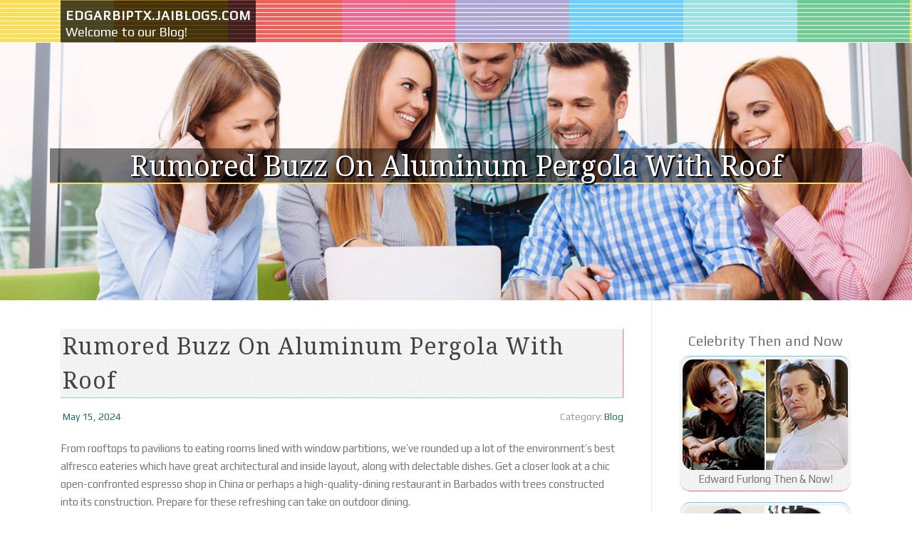

--- FILE ---
content_type: text/html; charset=UTF-8
request_url: https://edgarbiptx.jaiblogs.com/54001215/rumored-buzz-on-aluminum-pergola-with-roof
body_size: 5754
content:
<!DOCTYPE html>
<html lang="en-US"><head>
<meta charset="UTF-8">
<meta name="viewport" content="width=device-width, initial-scale=1">
<title>Rumored Buzz on aluminum pergola with roof</title>

<script type="text/javascript" src="https://cdnjs.cloudflare.com/ajax/libs/jquery/3.3.1/jquery.min.js"></script>
<script type="text/javascript" src="https://media.jaiblogs.com/blog/blog.js"></script>

<link rel="stylesheet" id="screenr-fonts-css" href="https://fonts.googleapis.com/css?family=Open%2BSans%3A400%2C300%2C300italic%2C400italic%2C600%2C600italic%2C700%2C700italic%7CMontserrat%3A400%2C700&amp;subset=latin%2Clatin-ext" type="text/css" media="all">
<link rel="stylesheet" href="https://cdnjs.cloudflare.com/ajax/libs/font-awesome/4.6.3/css/font-awesome.min.css">
<link rel="stylesheet" href="https://cdnjs.cloudflare.com/ajax/libs/twitter-bootstrap/4.0.0-alpha/css/bootstrap.min.css">
<link rel="stylesheet" id="screenr-style-css" href="https://media.jaiblogs.com/blog/images/style.css" type="text/css" media="all">

<link href="https://media.jaiblogs.com/favicon.ico" rel="shortcut icon" />

<link rel="canonical" href="https://edgarbiptx.jaiblogs.com/54001215/rumored-buzz-on-aluminum-pergola-with-roof" />
<style type="text/css">@media (min-width: 1200px) {.container {max-width:1140px}}  </style>
</head>

<body class="single single-post postid-4 single-format-standard has-site-title has-site-tagline header-layout-fixed">
<div id="page" class="site"> <a class="skip-link screen-reader-text" href="#content">Skip to content</a>
  <header id="masthead" class="site-header" role="banner">
    <div class="container">
      <div class="site-branding">
        <p class="site-title"><a href="/" style="font-size: 14px;">edgarbiptx.jaiblogs.com</a></p>
        <p class="site-description">Welcome to our Blog!</p>
      </div>
     
    </div>
  </header>
  <section id="page-header-cover" class="section-slider swiper-slider fixed has-image">
    <div class="swiper-container swiper-container-horizontal" data-autoplay="0" style="top: 0px;">
      <div class="swiper-wrapper">
        <div class="swiper-slide slide-align-center activated swiper-slide-active" style="background-image: url('https://media.jaiblogs.com/blog/images/img03.jpg'); ">
          <div class="swiper-slide-intro" style="opacity: 1;">
            <div class="swiper-intro-inner" style="padding-top: 13%; padding-bottom: 13%; margin-top: 0px;">
              <h2 class="swiper-slide-heading">Rumored Buzz on aluminum pergola with roof</h2>
            </div>
          </div>
          <div class="overlay" style="opacity: 0.45;"></div>
        </div>
      </div>
    </div>
  </section>
  <div id="content" class="site-content">
    <div id="content-inside" class="container right-sidebar">
<div id="primary" class="content-area">
<main id="main" class="site-main" role="main">
   
<article class="post type-post status-publish format-standard hentry category-uncategorized">
  <header class="entry-header">
    <h1 class="entry-title">
      Rumored Buzz on aluminum pergola with roof    </h1>
    <div class="entry-meta"> <span class="posted-on"><i aria-hidden="true" class="fa fa-clock-o"></i>
    <a href="#" rel="bookmark"><time class="entry-date published updated">May 15, 2024</time></a>
    </span><span class="meta-cate">Category: <a href="#">Blog</a></span> </div>
  </header>

  <div class="entry-content">
From rooftops to pavilions to eating rooms lined with window partitions, we’ve rounded up a lot of the environment’s best alfresco eateries which have great architectural and inside layout, along with delectable dishes. Get a closer look at a chic open-confronted espresso shop in China or perhaps a high-quality-dining restaurant in Barbados with trees constructed into its construction. Prepare for these refreshing can take on outdoor dining.<br><br>Open luxury kitchens remain a well known decision. These models enable the superior-close designer topic to move naturally into the remainder of the dwelling. Wood flooring can prolong from a dining room in the luxury kitchen, making a seamless changeover.<br><br>You can also go with a prepared picnic with the pool or during the yard beneath the lush olive trees. Route de Marrakech, El Jadida; fellah-hotel.com<br><br>On a porch or facade, the slatted wood doesn’t basically include a layer of texture; it delivers rhythm, a dance of traces that animate the House. A lot more than simply a structure aspect, the slatted wood accent stands to be a testament to The fantastic thing about simplicity, featuring a seamless combination of variety and performance.<br><br>Electricity washing is a powerful approach for deep cleansing concrete or wood porches, but be careful with the force in order to avoid hurt. Wooden porches may involve periodic staining or sealing to shield from weathering. Regime maintenance should help prolong the daily life and wonder of one's porch.<br><br>Enter throughout the roomy foyer and get from the spectacular sights from the Las Vegas Strip along with the encompassing desert in our most appealing, oversized guest rooms.<br><br>This type of transfer makes sense when one views the war in Ukraine like a contest <a href="https://jaredabtkh.ampblogs.com/detailed-notes-on-luxury-resort-63934021">his explanation</a> in between the protection makers in the West, which supplies Ukraine with ammunition and military hardware, and people of Russia.<br><br>Putin will get there in China just above weekly since entering a fresh expression in Place of work, extending his autocratic rule right until 2030 – the results of an election without any correct opposition.<br><br>In summer season months, you'll find good hiking <a href="https://patriotgoldreviews77666.answerblogs.com/27270446/considerations-to-know-about-louvered-pergola-roof-kits">next page</a> trails and also other outdoor functions that can help you get that Exclusive anyone into the spot you’ve decided on for the big problem. Either way, you may’t go wrong with building Large Bear a associate in the approach.<br><br>21. Sway in Type With a Porch Swing Bed Suspended in time and Room, the porch swing bed may be the epitome of rest and romance. As it sways Carefully, it cradles goals, whispers, and times of stillness. Cushioned and cozy, it invitations 1 to put back, stare at the sky, or dive deep right into a guide, all while currently being lulled by its rhythmic motion.<br><br>Balique in BaliLocated within the serene fishing village of Jimbaran, Balique is where by custom satisfies modernity in equally foodstuff and decor. Interior decorator Zohra Boukhari styled the restaurant with vintage finds like cozy sofas and unique tables while embracing the open-roof architecture that connects the House to The attractive natural environment.<br><br>A kitchen island structure presents enough Room for foods prep, as well as a central place to invest time in the house. This luxury kitchen model merges purpose and magnificence making use of simplicity and large-class design elements. Insert kitchen or bar stools to make a informal dining House.<br><br>Develop a luxury kitchen with just two shades. A combination of wood, like oak and cherry, <a href="https://iraconversiontogold22211.digitollblog.com/26927774/new-step-by-step-map-for-luxury-restaurant">Check This Out</a> provides a designer feel but can also be useful and feels heat. Contrasting shiny colors deliver a more modern day edge on the kitchen. Eventually, black and white can make a sublime artwork-deco experience.<br><br>Sunlit mornings or twilight musings, wicker chairs, and tables grow to be the stage for innumerable times of reprieve. But wicker isn’t nearly outdoor ambiance; it’s a bridge between mother nature and nurture, very easily merging the natural with the crafted. Wicker furniture doesn’t just furnish; it transports, producing pockets of tropical retreats and serene getaways ideal at your doorstep.  </div>
  
  <footer class="entry-footer">
  <a href="https://remove.backlinks.live" target="_blank"><span class="meta-nav"></span>Report this page</a>
  </footer>
</article>

<div class="mfp-hide"><a href="https://agnesadoy309569.jaiblogs.com/66484445/s-pore-business-ai-receptionist-solutions">1</a><a href="https://kaitlynxwzm104240.jaiblogs.com/66484444/secure-storage-solutions-10x8ft-flat-floor-buned-unit">2</a><a href="https://joshzzim886395.jaiblogs.com/66484443/gefälschtes-geld-kaufen-com-das-webseite-für-gefälschte-euro-banknoten">3</a><a href="https://lanekubho.jaiblogs.com/66484442/the-basic-principles-of-1-647-510-2650">4</a><a href="https://rsahjdq690230.jaiblogs.com/66484441/accident-lawyer-your-advocate-after-an-injury">5</a><a href="https://kaleiuki906873.jaiblogs.com/66484440/almacén-logístico-en-barcelona-soluciones-innovadoras">6</a><a href="https://windowservice65544.jaiblogs.com/66484439/the-one-repair-door-glass-mistake-that-every-beginner-makes">7</a><a href="https://angeloohyqf.jaiblogs.com/66484438/casino-en-ligne-le-guide-2026-du-meilleur-casino-en-ligne-france">8</a><a href="https://izaakondk833927.jaiblogs.com/66484437/dubai-real-estate-for-rent-your-complete-guide">9</a><a href="https://collinwekqw.jaiblogs.com/66484436/everything-about-inter-cultural-marriage-issues">10</a><a href="https://griffineukcs.jaiblogs.com/66484435/maximizing-your-youtube-good-results-a-dive-into-youtube-search-engine-optimization-and-position">11</a><a href="https://website-design74937.jaiblogs.com/66484434/5-simple-techniques-for-casino-en-ligne-français">12</a><a href="https://mariyahzvoy879427.jaiblogs.com/66484433/สร-าง-เส-อย-ด-ค-ณภาพเย-ยม-ด-เล-ศ">13</a><a href="https://alyshacfmi458885.jaiblogs.com/66484432/快连官方网站">14</a><a href="https://monicavpky209399.jaiblogs.com/66484431/black-mamba-basketball-memorabilia-a-hobbyist-s-guide">15</a></div>

<div id="comments" class="comments-area">
  <div id="respond" class="comment-respond">
    <h3 id="reply-title" class="comment-reply-title">Leave a Reply <small><a rel="nofollow" id="cancel-comment-reply-link" href="#respond" style="display:none;">Cancel reply</a></small></h3>
    <form action="" method="post" id="commentform" class="comment-form" novalidate>
      <p class="comment-notes"><span id="email-notes">Your email address will not be published.</span> Required fields are marked <span class="required">*</span></p>
      <p class="comment-form-comment">
        <label for="comment">Comment</label>
        <textarea id="comment" name="comment" cols="45" rows="8" maxlength="65525" aria-required="true" required></textarea>
      </p>
      <p class="comment-form-author">
        <label for="author">Name <span class="required">*</span></label>
        <input id="author" name="author" type="text" value="" size="30" maxlength="245" aria-required="true" required="required">
      </p>
      <p class="comment-form-email">
        <label for="email">Email <span class="required">*</span></label>
        <input id="email" name="email" type="email" value="" size="30" maxlength="100" aria-describedby="email-notes" aria-required="true" required="required">
      </p>
      <p class="comment-form-url">
        <label for="url">Website</label>
        <input id="url" name="url" type="url" value="" size="30" maxlength="200">
      </p>
      <p class="form-submit">
        <input name="submit" type="submit" id="submit" class="submit" value="Post Comment">
        <input type="hidden" name="comment_post_ID" value="4" id="comment_post_ID">
        <input type="hidden" name="comment_parent" id="comment_parent" value="0">
      </p>
    </form>
  </div>
 
</div></main>
</div>

<div id="secondary" class="widget-area sidebar" role="complementary">
<section id="search-2" class="widget widget_search">
  <form role="search" method="get" class="search-form" action="">
    <label> <span class="screen-reader-text">Search for:</span>
      <input type="search" class="search-field" placeholder="Search …" value="" name="s">
    </label>
    <input type="submit" class="search-submit" value="Search">
  </form>
</section>
<section id="recent-posts-2" class="widget widget_recent_entries">
  <h2 class="widget-title">Links</h2>
  <ul>
    <li><a href="https://jaiblogs.com/login">Log in</a></li>
    <li><a href="/">Homepage</a></li>
    <li><a href="https://jaiblogs.com">Start page</a></li>
    <li><a href="https://jaiblogs.com/signup">Start your own blog</a></li>
    <li><a href="https://jaiblogs.com/signup">Start your own blog</a></li>
    <li><a href="https://remove.backlinks.live" target="_blank">Report this page</a></li>
  </ul>
</section>
<section id="recent-comments-2" class="widget widget_recent_comments">
  <h2 class="widget-title">Visitors</h2>
  <ul id="recentcomments">
    <li class="recentcomments">613 Visitors</li>
  </ul>
</section>
<section id="archives-2" class="widget widget_archive">
  <h2 class="widget-title">Archives</h2>
  <ul>
    <li><a href="/">2026</a></li>
  </ul>
</section>
<section id="categories-2" class="widget widget_categories">
  <h2 class="widget-title">Categories</h2>
  <ul>
    <li class="cat-item cat-item-1"><a href="#">Blog</a> </li>
  </ul>
</section>
<section id="meta-2" class="widget widget_meta">
  <h2 class="widget-title">Meta</h2>
  <ul>
    <li><a href="https://jaiblogs.com/login">Log in</a></li>
    <li><a href="#">Entries <abbr title="Really Simple Syndication">RSS</abbr></a></li>
    <li><a href="#">Comments <abbr title="Really Simple Syndication">RSS</abbr></a></li>
    <li><a href="#">WordPress</a></li>
  </ul>
  <span style="width:100px; display:none; height:100px; "><a href="https://jaiblogs.com/new-posts?1">1</a><a href="https://jaiblogs.com/new-posts?2">2</a><a href="https://jaiblogs.com/new-posts?3">3</a><a href="https://jaiblogs.com/new-posts?4">4</a><a href="https://jaiblogs.com/new-posts?5">5</a></span>
  <span style="display: none;"><a href="https://jaiblogs.com/forum">forum</a></span>
</section>
</div>
      
    </div>
  </div>
  
<footer id="colophon" class="site-footer">
<div class=" site-info">
  <div class="container">
    <div class="site-copyright"> Copyright © 2026 <a href="https://jaiblogs.com" rel="home">jaiblogs.com</a>. All Rights Reserved. </div>
    <div class="theme-info"> <a href="https://jaiblogs.com/contact" style="margin-right:50px;">Contact Us</a> Theme by FameThemes</div>
  </div>
</div>
</footer>
</div>

<script defer src="https://static.cloudflareinsights.com/beacon.min.js/vcd15cbe7772f49c399c6a5babf22c1241717689176015" integrity="sha512-ZpsOmlRQV6y907TI0dKBHq9Md29nnaEIPlkf84rnaERnq6zvWvPUqr2ft8M1aS28oN72PdrCzSjY4U6VaAw1EQ==" data-cf-beacon='{"version":"2024.11.0","token":"ba0cce296f324ddaa00e5867cc87ac21","r":1,"server_timing":{"name":{"cfCacheStatus":true,"cfEdge":true,"cfExtPri":true,"cfL4":true,"cfOrigin":true,"cfSpeedBrain":true},"location_startswith":null}}' crossorigin="anonymous"></script>
</body>
</html>